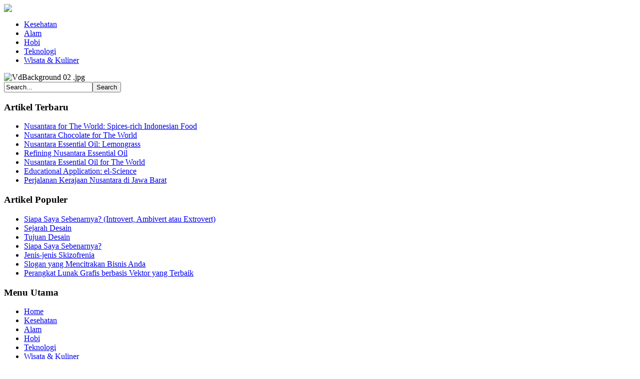

--- FILE ---
content_type: text/html; charset=utf-8
request_url: http://vdshared.com/index.php/alam-54/34-dunia-manusia/308-seorang-pahlawan-yang-terpaksa-dihukum
body_size: 10114
content:



<!DOCTYPE html PUBLIC "-//W3C//DTD XHTML 1.0 Transitional//EN" "http://www.w3.org/TR/xhtml1/DTD/xhtml1-transitional.dtd">
<html xmlns="http://www.w3.org/1999/xhtml" xml:lang="en-gb" lang="en-gb" dir="ltr">
<head>
  <base href="http://vdshared.com/index.php/alam-54/34-dunia-manusia/308-seorang-pahlawan-yang-terpaksa-dihukum" />
  <meta http-equiv="content-type" content="text/html; charset=utf-8" />
  <meta name="keywords" content="Keadilan, adil, hikmat, bijaksana, keputusan, hakim, penghakiman, penjahat, pahlawan, kejahatan, kebaikan, kebenaran, jahat, baik, benar, politik" />
  <meta name="author" content="Phi-D" />
  <meta name="description" content="Keadilan adalah suatu tuntutan yang mudah diucapkan. Akan tetapi, konsep keadilan bukanlah sesuatu yang mudah dilakukan bahkan oleh mereka yang memang bijaksana dalam menentukan kejahatan dan kebaikan. Ya, para hakim pun selalu menghadapi dilema saat membuat keputusan keadilan. " />
  <meta name="generator" content="Joomla! - Open Source Content Management" />
  <title>Seorang &quot;Pahlawan&quot; yang Terpaksa Dihukum</title>
  <link href="/templates/vdcirclelogo/favicon.ico" rel="shortcut icon" type="image/vnd.microsoft.icon" />
  <link href="http://vdshared.com/index.php/component/search/?Itemid=54&amp;catid=34&amp;id=308&amp;format=opensearch" rel="search" title="Search www.vdshared.com" type="application/opensearchdescription+xml" />
  <script src="/media/system/js/mootools-core.js" type="text/javascript"></script>
  <script src="/media/system/js/core.js" type="text/javascript"></script>
  <script src="/media/system/js/caption.js" type="text/javascript"></script>
  <script type="text/javascript">
window.addEvent('load', function() {
				new JCaption('img.caption');
			});
  </script>

<link href='http://fonts.googleapis.com/css?family=Didact+Gothic' rel='stylesheet' type='text/css'>
<link rel="stylesheet" href="/templates/vdcirclelogo/css/styles.css" type="text/css" />
<script type="text/javascript" src="http://code.jquery.com/jquery-latest.pack.js"></script> 
<script type="text/javascript" src="/templates/vdcirclelogo/js/scrolltopcontrol.js"></script><script type="text/javascript" src="/templates/vdcirclelogo/js/hoverIntent.js"></script>
<script type="text/javascript" src="/templates/vdcirclelogo/js/superfish.js"></script>
<script type="text/javascript">
		jQuery(function(){
			jQuery('#nav ul').superfish({
			pathLevels	: 3,
			delay		: 300,
			animation	: {opacity:'show',height:'show',width:'show'},
			speed		: 'fast',
			autoArrows	: false,
			dropShadows : false,
			});		
		});		
</script>
<link rel="stylesheet" href="/templates/vdcirclelogo/bootstrap/css/bootstrap.css" type="text/css" />
</head>
<body class="background">
<div id="scroll-top"></div>
<div id="header-w">
    <div id="header">
            <div class="logo"><a href="/"><img src="/templates/vdcirclelogo/images/logo.png" border="0"></a></div>
     
            <div class="sitedescription"></div>
                               
		</div>      
</div>
<div id="main"> 
	<div id="wrapper-w"><div id="wrapper">
        	        	<div id="navr"><div id="navl"><div id="nav">
		    	
<ul class="menu-nav nav">
<li class="item-58"><a href="/index.php/alam" ><span class="menutitle">Kesehatan</span><span class="menudesc"></span></a></li><li class="item-59"><a href="/index.php/kesehatan" ><span class="menutitle">Alam</span><span class="menudesc"></span></a></li><li class="item-60"><a href="/index.php/hobi" ><span class="menutitle">Hobi</span><span class="menudesc"></span></a></li><li class="item-61"><a href="/index.php/teknologi" ><span class="menutitle">Teknologi</span><span class="menudesc"></span></a></li><li class="item-62"><a href="/index.php/wisata-a-kuliner" ><span class="menutitle">Wisata &amp; Kuliner</span><span class="menudesc"></span></a></li></ul>
  
            </div></div></div>
        	           
        <div id="comp-w">
			 
                <div id="slide-w">
                    <div class="random-image">
	<img src="/images/backgrd//VdBackground 02  .jpg" alt="VdBackground 02  .jpg" width="938" height="222" /></div>
 
                    <div class="clr"></div>          
                </div>
                     
                	<form action="/index.php/alam-54" method="post">
	<div class="search">
		<input name="searchword" id="mod-search-searchword" maxlength="20"  class="inputbox" type="text" size="20" value="Search..."  onblur="if (this.value=='') this.value='Search...';" onfocus="if (this.value=='Search...') this.value='';" /><input type="submit" value="Search" class="btn btn-prymary" onclick="this.form.searchword.focus();"/>	<input type="hidden" name="task" value="search" />
	<input type="hidden" name="option" value="com_search" />
	<input type="hidden" name="Itemid" value="54" />
	</div>
</form>

        					                    <div id="user1" class="row-fluid">
                        <div class="module   span6">
	    	<h3 class="module-title">Artikel Terbaru</h3>
        <ul class="latestnews">
	<li>
		<a href="/index.php/smes/77-nusantara-commodities/372-nusantara-for-the-world-spices-rich-indonesian-food">
			Nusantara for The World: Spices-rich Indonesian Food</a>
	</li>
	<li>
		<a href="/index.php/smes/77-nusantara-commodities/371-nusantara-chocolate-for-the-world">
			Nusantara Chocolate for The World</a>
	</li>
	<li>
		<a href="/index.php/smes/77-nusantara-commodities/370-nusantara-essential-oil-lemongrass">
			Nusantara Essential Oil:  Lemongrass</a>
	</li>
	<li>
		<a href="/index.php/smes/77-nusantara-commodities/369-refining-nusantara-essential-oil">
			Refining Nusantara Essential Oil </a>
	</li>
	<li>
		<a href="/index.php/smes/77-nusantara-commodities/368-essential-oil">
			Nusantara Essential Oil for The World</a>
	</li>
	<li>
		<a href="/index.php/smes/76-modern-educational-system/367-educational-application">
			Educational Application: el-Science</a>
	</li>
	<li>
		<a href="/index.php/wisata-a-kuliner-57/43-budaya/365-perjalanan-kerajaan-nusantara-di-jawa-barat">
			Perjalanan Kerajaan Nusantara di Jawa Barat</a>
	</li>
</ul>
</div>
<div class="module   span6">
	    	<h3 class="module-title">Artikel Populer</h3>
        <ul class="mostread">
	<li>
		<a href="/index.php/alam-54/34-dunia-manusia/253-siapa-saya-sebenarnya-introvert-ambivert-atau-extrovert">
			Siapa Saya Sebenarnya? (Introvert, Ambivert atau Extrovert)</a>
	</li>
	<li>
		<a href="/index.php/teknologi-56/46-sejarah/90-sejarah-desain">
			Sejarah Desain</a>
	</li>
	<li>
		<a href="/index.php/teknologi-56/54-teori/91-tujuan-desain">
			Tujuan Desain</a>
	</li>
	<li>
		<a href="/index.php/alam-54/34-dunia-manusia/229-siapa-saya-sebenarnya">
			Siapa Saya Sebenarnya?</a>
	</li>
	<li>
		<a href="/index.php/alam-54/34-dunia-manusia/111-jenis-jenis-skizofrenia">
			Jenis-jenis Skizofrenia</a>
	</li>
	<li>
		<a href="/index.php/alam-54/74-dunia-bisnis/203-slogan-yang-mencitrakan-bisnis-anda">
			Slogan yang Mencitrakan Bisnis Anda</a>
	</li>
	<li>
		<a href="/index.php/teknologi-56/48-perkembangan/95-perangkat-lunak-grafis-berbasis-vektor-yang-terbaik">
			Perangkat Lunak Grafis berbasis Vektor yang Terbaik</a>
	</li>
</ul>
</div>

                        <div class="clr"></div> 
                    </div>
                            <div class="row-fluid">
                                        <div id="leftbar-w" class="span3">
                    <div id="sidebar">
                        <div class="module _menu ">
	    	<h3 class="module-title">Menu Utama</h3>
        
<ul class="menu nav">
<li class="item-64"><a href="/" ><span class="menutitle">Home</span><span class="menudesc"></span></a></li><li class="item-53"><a href="/index.php/kesehatan-53" ><span class="menutitle">Kesehatan</span><span class="menudesc"></span></a></li><li class="item-54 current active"><a href="/index.php/alam-54" ><span class="menutitle">Alam</span><span class="menudesc"></span></a></li><li class="item-55"><a href="/index.php/hobi-55" ><span class="menutitle">Hobi</span><span class="menudesc"></span></a></li><li class="item-56"><a href="/index.php/teknologi-56" ><span class="menutitle">Teknologi</span><span class="menudesc"></span></a></li><li class="item-57"><a href="/index.php/wisata-a-kuliner-57" ><span class="menutitle">Wisata &amp; Kuliner</span><span class="menudesc"></span></a></li><li class="item-123"><a href="/index.php/smes" ><span class="menutitle">SMEs</span><span class="menudesc"></span></a></li><li class="item-63"><a href="/index.php/si-blogger" ><span class="menutitle">Si Blogger</span><span class="menudesc"></span></a></li></ul>
</div>
<div class="module  ">
	    	<h3 class="module-title">Pengunjung</h3>
        
			<p>We have 6&#160;guests and no members online</p>

</div>
<div class="module  ">
	    	<h3 class="module-title">Statistik</h3>
        <dl class="stats-module">
	<dt>Articles View Hits</dt>
	<dd>1425910</dd>
</dl>
</div>
                     
                    </div>
                    </div>
                                              
                        <div id="comp" class="span9">
                            <div id="comp-i">
								                            	
<div id="system-message-container">
</div>
                                <div class="item-page">
	<h1 class="item-page-title">Seorang &quot;Pahlawan&quot; yang Terpaksa Dihukum</h1>
	<div class="buttonheading">
						<span class="print-icon">
			<a href="/index.php/alam-54/34-dunia-manusia/308-seorang-pahlawan-yang-terpaksa-dihukum?tmpl=component&amp;print=1&amp;layout=default&amp;page=" title="Print" onclick="window.open(this.href,'win2','status=no,toolbar=no,scrollbars=yes,titlebar=no,menubar=no,resizable=yes,width=640,height=480,directories=no,location=no'); return false;" rel="nofollow"><img src="/templates/vdcirclelogo/images/system/printButton.png" alt="Print"  /></a>			</span>
		
					<span class="email-icon">
			<a href="/index.php/component/mailto/?tmpl=component&amp;template=vdcirclelogo&amp;link=12767a09cf167b5bb83d23f70384ec4851dafe25" title="Email" onclick="window.open(this.href,'win2','width=400,height=350,menubar=yes,resizable=yes'); return false;"><img src="/templates/vdcirclelogo/images/system/emailButton.png" alt="Email"  /></a>			</span>
		
		
	
	</div>





<div class="iteminfo">
	<span class="create"><i class="icon-calendar"></i>
	Created on Tuesday, 28 May 2019	</span>
	<span class="modified"><i class="icon-edit"></i>
	Last Updated on Wednesday, 20 May 2020	</span>
	<span class="createdby"><i class="icon-user"></i>
				Written by Phi-D		</span>

	</div>



<p style="text-align: justify;"><br /><img src="/images/stories/Alam/2019%20004%20Penjahat%20Dirantai.jpg" border="0" style="border: 0; float: left;" />Semua manusia itu tidak sempurna, maka semua manusia tanpa terkecuali, melakukan kesalahan berulang kali, setiap hari. Namun yang menjadi pertanyaan, “Apakah seseorang bisa disebut sebagai orang jahat hanya karena dia melakukan kesalahan? Apakah orang yang melakukan kejahatan pasti adalah orang jahat?”</p>
 
<p style="text-align: justify;">Dunia ini memang unik. Untuk dapat memahami apa yang terjadi dalam dunia ini, penting untuk memiliki pikiran yang tajam, mendalam, dan kompleks. Jika kembali kepada kedua pertanyaan di atas, maka fakta memperlihatkan bahwa memang benar kalau banyak orang baik yang juga melakukan kesalahan fatal, mengambil keputusan yang salah sehingga tanpa disadari telah berbuat jahat ke orang lain (baca dalam artikel: <a href="/index.php/alam-54/34-dunia-manusia/292-mengapa-anda-bisa-salah-membuat-keputusan">Mengapa Anda bisa Salah Membuat Keputusan?</a>). Selain itu, banyak juga orang yang dipenjara bukanlah selalu orang-orang berhati jahat. Terkadang, mereka melakukan “kejahatan” karena kelaparan, terjepit masalah, tidak tahu jalan mana lagi yang harus ditempuh, dan sebagainya. Ya, kondisi yang memedihkan hati bisa menekan secara mental dan membuat banyak orang seolah-olah “dipaksa” untuk mentoleransi perbuatan salah, atau bahkan melakukan hal yang "jahat” (baca juga: <a href="/index.php/alam-54/34-dunia-manusia/301-ciri-ciri-orang-bermental-kuat">Ciri-ciri Orang Bermental Kuat</a>).</p>
<p style="text-align: justify;">Seorang hakim dan pakar hukum terkemuka dari Amerika dan pernah menjabat sebagai mantan rekanan hakim dari Mahkamah Agung Amerika Serikat, Oliver Wendell Holmes Jr., pernah menyatakan suatu pendapat yang kontroversi berikut:</p>
<p style="text-align: center;">“<em>If I were having a philosophical talk</em><br /><em>with a man I was going to have hanged (or electrocuted)</em><br /><em>I should say, I don’t doubt that your act was inevitable for you</em><br /><em>but to make it more avoidable by others,</em><br /><em>we propose to sacrifice you to the common good.</em><br /><em>You may regard yourself</em><br /><em>as a soldier dying for your country if you like.</em><br /><em>But the law must keep its promises</em>.”<br />(Jika saya sedang melakukan pembicaraan filosofi <br />dengan seorang pria yang akan saya hukum gantung, atau setrum, <br />saya biasanya mengatakan, <br />‘Saya tidak ragu bahwa apa yang Anda lakukan <br />itu memang terpaksa Anda lakukan, <br />tetapi agar orang-orang lain tidak melakukan tindakan yang sama seperti Anda, <br />maka kami mengusulkan untuk mengorbankan Anda. <br />Ini dilakukan untuk kepentingan bersama sehingga jika Anda mau, <br />Anda bisa menganggap diri sebagai seorang prajurit <br />atau pahlawan sekarat yang dikorbankan demi kepentingan negara Anda. <br />Tetapi hukum tidak pernah bisa ingkar janji.').”</p>
<p style="text-align: justify;">Pernyataan Holmes ini kemudian dijadikan gambaran puitis yang menyiratkan betapa ringkihnya manusia sewaktu mereka harus membuat keputusan dan pilihan saat menjalani hidup ini atau pun saat mereka harus menjunjung keadilan (baca: <a href="/index.php/alam-54/34-dunia-manusia/293-orang-terhebat-pun-membuat-keputusan-yang-salah">Orang Terhebat pun Membuat Keputusan yang Salah</a>). Hakim Holmes yakin bahwa mencegah kejahatan lebih penting dari pada mempertimbangkan keadaan sosial yang menyebabkan seseorang pada akhirnya memilih jalur kriminal. Dan gagasan untuk mengorbankan seseorang demi kebaikan bersama sebenarnya bertentangan dengan gagasan modern tentang hak-hak sipil, sehingga pernyataan Holmes tentang kejahatan dan keadilan memang sangat kontroversial.</p>
<p style="text-align: justify;">Sebuah teori klasik dari Aristoteles mengatakan bahwa politik adalah usaha yang ditempuh untuk mewujudkan kebaikan bersama (kepentingan orang banyak) yang dianggap memiliki nilai moral yang lebih tinggi daripada kepentingan pribadi. Oleh karena itu, gagasan untuk membela hak individu atau membela kepentingan orang banyak sering menjadi pertarungan pikiran yang sangat sengit. Ada sebuah kutipan menarik dari suatu drama politik tentang sejarah salah seorang raja Joseon:</p>
<p style="text-align: center;"><em>“To be good is</em><br /><em>to embrace and accept even the evil,</em><br /><em>but there is absolutely NO PLACE for evil in the concept of justice.</em><br /><em>Justice is achieved PRECISELY by eliminating evil.</em><br /><em>…until my power grows, I will definitely not be subserviently good</em>.<br />(Orang yang baik adalah orang yang dapat memahami kejahatan <br />dan bahkan menerima kejahatan. <br />Tetapi dalam konsep keadilan, <br />TIDAK pernah ADA tempat untuk kejahatan. <br />Keadilan hanya dapat ditempuh <br />dengan menghancurkan kejahatan.<br />...karena itu, <br />saya tidak akan pernah dapat menjadi orang yang dianggap baik, <br />atau pun dianggap melakukan kebaikan, <br />sampai saya punya cukup kekuasaan dan kekuatan <br />untuk bertindak adil).”</p>
<p style="text-align: justify;">Walaupun terdapat aturan yang telah ditetapkan tentang bagaimana seseorang dapat bertindak secara pantas dan benar, tetapi mengapa keadilan tidak bisa dicapai hanya dengan mengubah kejahatan menjadi kebaikan? Lalu mengapa untuk berbuat baik dibutuhkan cukup kekuasaan dan kekuatan?</p>
<p style="text-align: justify;">Pertimbangkan dua contoh kasus pencuri berikut ini:<br /><span style="text-decoration: underline;">Tokoh Pencuri 1:</span> Pencuri ini suka mencuri lalu tertangkap dan dipukuli. Bagaimana tanggapan Anda? Apakah Anda lalu menjadi dibuat bahagia dan lega lalu dengan bersemangat berteriak, “Syukur! Jahat sih!”</p>
<p style="text-align: justify;"><span style="text-decoration: underline;">Tokoh Pencuri 2:</span> Pencuri ini suka mencuri dari bangsawan kaya lalu membagi-bagikan hasil curiannya kepada rakyat miskin. Apa tanggapan Anda? Apakah Anda akan dengan terharu mengatakan, “Benar-benar pahlawan! Hatinya sangat mulia!”</p>
<p style="text-align: justify;">Bisakah Anda perhatikan kesamaan dua tokoh pencuri di atas? Ya, mereka sama-sama bukan orang baik dan sama-sama tidak bermoral. Tapi kenapa respon Anda bisa berbeda? (Baca juga: <a href="/index.php/alam-54/34-dunia-manusia/310-mengapa-anda-sulit-melihat-kesalahan-anda">Mengapa Sulit Melihat Kesalahan Anda Sendiri?</a>) Bagaimana jika Anda tahu kalau pencuri 1 telah berjuang sangat keras untuk mencari pekerjaan tetapi tidak pernah dapat lalu keluarganya sudah sangat kelaparan dan nyaris mati sehingga satu-satunya jalan yang paling cepat untuk menyelesaikan masalah peliknya adalah mencuri? Lalu bagaimana jika Anda tahu kalau pencuri 2 punya pikiran yang mementingkan diri, yaitu dengan cara instan mencuri dari orang-orang yang tidak disukainya, lalu tanpa bekerja keras ia berupaya mendapatkan simpati orang banyak untuk mendukungnya serta mencari ketenaran pribadi? (Baca juga: <a href="/index.php/alam-54/34-dunia-manusia/309-apakah-kejahatan-itu-ada">Apakah Kejahatan itu Ada?</a>)</p>
<p style="text-align: justify;">Hal inilah yang memperlihatkan bahwa tanpa kekuasaan untuk membela diri dan kekuatan untuk memberikan alasan yang logis untuk melakukan suatu tindakan, maka hampir dikatakan mustahil bagi manusia untuk dapat dengan lantang menyebutkan dirinya telah berbuat baik. Sesuatu yang baik bisa saja dengan cepat dan mudah berubah menjadi sesuatu yang jahat. Dan sesuatu yang baik menurut pandangan seseorang bisa saja menjadi sesuatu yang buruk bagi orang lain. Maka jika ditinjau secara utilitarian (berguna, bermanfaat, baik, menguntungkan), cara Holmes berpikir logis adalah bahwa hukuman penjara saja tidak cukup untuk mencegah kejahatan tertentu di wilayah geografis tertentu. Penting juga untuk menghormati hak hidup orang lain dengan menyelidiki dan memperbaiki psiko-sosial penyebab perilaku kriminal. Ini akan otomatis menghilangkan dorongan seseorang untuk melakukan kejahatan. Hal ini pastinya lebih efektif dibandingkan dengan memberikan ancaman hukum atas kejahatan tertentu. Dan tindakan korektif pasti akan meminimalkan antrian hukuman mati dalam suatu masyarakat.</p>
<p style="text-align: justify;">Gagasan bahwa dibutuhkan kekuatan dan kekuasaan untuk menegakkan keadilan, dan menentukan siapa yang baik dan jahat, juga memperlihatkan bahwa memang pada umumnya manusia enggan untuk melakukan lebih banyak upaya penyelidikan dalam menyelesaikan masalah. Mereka lebih suka menyelesaikan masalah dengan cara instan dan mudah, yaitu langsung mengeksekusi seseorang berdasarkan tingkat kejahatannya secara sistem hukum daripada harus menyelidiki latar belakang masalahnya. Oleh karena itu, kriminologi selalu menjadi disiplin ilmu yang masih sulit dipahami dengan sempurna. Tidak selalu ada solusi untuk semua penyakit sosial yang mengarah pada kejahatan. Terkadang bahkan balas dendam emosional bisa menjadi kendala tambahan. Masyarakat bisa menuduh seseorang yang diperlakukan tidak adil dan tidak membalas sebagai orang yang penakut, tidak mau bertanggung jawab, tidak loyal, tidak adil, tidak setia dan sebagainya. Bahkan ada beberapa yang melakukan kejahatan demi menarik perhatian dan simpati pada masalah mereka. Karena itu, melakukan pendekatan korektif non-hukum adalah merupakan masalah ketidak-berdayaan masyarakat, kekuasaan untuk mengendalikan kriminalitas, dan penyalah-gunaan kekuasaan oleh orang-orang yang akan melakukan kriminal dan kejahatan.</p>
<p style="text-align: justify;">Dan hal-hal ini memang bertentangan dengan tujuan keadilan. Saat melakukan cara-cara yang “baik hati” dalam menjunjung keadilan, seseorang bisa saja dianggap menerima bahkan menolerir segala perbuatan jahat dan itu bukan hukum keadilan. Oleh karena itu, Hakim Holmes berpendapat bahwa untuk bertindak adil, hukum itu seharusnya tidak pernah berubah-ubah. Tetapi menegakkan keadilan, bukan menyepelekan perbuatan baik dan langkah-langkah perbaikan diri (baca juga: <a href="/index.php/alam-54/34-dunia-manusia/248-apa-itu-usia-mental">Apa itu Usia Mental?</a>). Selain itu, keadilan juga hendaknya tidak menghukum hanya kesalahan dalam bertindak, tetapi juga kesalahan dalam mental, yang tercakup dalam niat atau kehendak bebasnya untuk memilih melakukan kejahatan (kesalahan mental bisa dipicu oleh lingkungan dengan pandangan moral yang bengkok). Yang tidak kalah penting untuk dipikirkan adalah dengan bersikap “baik” dan menyesuaikan keadilan dengan keadaan yang mendorong timbulnya kejahatan, bisa saja memberikan peluang bagi orang-orang untuk melarikan diri dari hukuman kejahatan, dengan alasan meminta bantuan untuk menemukan alasan mereka melakukan kejahatan dan meminta keringanan hukuman. Dan hal ini pastinya membuat keadilan menjadi “dipermainkan”. Hal-hal inilah yang memang menjadi dilema dalam meningkatkan apa itu artinya bertindak adil. Tindakan untuk mengeksekusi penjahat yang dinyatakan “baik” dianggap sebagai kejahatan dalam bentuk lainnya, suatu tindakan yang tidak adil.</p>
<p style="text-align: justify;">Pernyataan puitis yang Holmes katakan tentang keadilan memang cukup menenangkan hati. Cara pandang Holmes yang menganggap penjahat dan hakim sebagai mitra yang saling berempati dalam berpikir rasional dan bekerja sama untuk menciptakan masyarakat manusia yang lebih baik bisa saja dianggap sebagai cara berpikir orang munafik dan mementingkan diri. Akan tetapi, cara ini adalah satu-satunya cara untuk memahami standar keadilan secara menyeluruh dan menciptakan hubungan damai yang saling memahami antara penjahat dan hakim. Hukum dan kebijakan publik dapat memberikan gambaran pada para kriminal dan orang-orang yang akan melakukan tindakan kriminal untuk berhati-hati dalam melakukan tindakan mereka dan bahkan menghentikan atau mengurangi segala tindakan mereka yang berpotensi membahayakan dan meresahkan masyarakat umum. Akan tetapi, hukum keadilan ini juga memberikan gambaran positif lainnya. Sebagai contoh, pandangan Hakim Holmes dapat membantu kelompok dengan suara minoritas bahwa mereka dapat dengan gigih memperjuangkan keadilan untuk didengar, walau pun itu berarti menentang berbagai norma sosial.</p>
<p style="text-align: justify;">Pada akhirnya, ada kesimpulan unik yang bisa diperoleh dari cara pandang tentang kejahatan dan keadilan. Saat mendengar seorang dinyatakan jahat, jangan lalu berpikir kalau dia adalah orang jahat. Dan sewaktu mengetahui bahwa seseorang dinyatakan bersalah, jangan memakinya sebagai seorang penjahat. Kenapa? Karena kita tidak pernah tahu secara mendalam tentang sesuatu, alasan tertentu, dan kejadian yang menggerakkan seseorang jatuh dalam keadaan seperti itu. Oleh karena itu, saat seorang hakim diharuskan membuat keputusan penghakiman, ia harus memiliki pemikiran moral yang tinggi dengan cara pandang yang multi-disiplin, yang melibatkan beberapa disiplin ilmu akademis atau spesialisasi profesional saat melakukan pendekatan ke suatu topik atau masalah. Benar kata kutipan dari kitab suci bahwa penghakiman bukanlah hak manusia, tetapi itu sepenuhnya milik Pencipta. Ya, manusia sangat ringkih menetapkan standar keadilan, standar benar dan salah sehingga tidak mungkin dengan arogansi mereka dapat merasa diri paling benar, paling adil, dan paling suci. Itu sebabnya, Abraham Lincoln, mantan Presiden Amerika ke-16, mengatakan:</p>
<p style="text-align: center;">“<em>My concern is not whether God is on our side;</em><br /><em>My greatest concern is to be on God's side,</em><br /><em>for God is always right</em>.<br />(Perhatian saya bukanlah apakah Tuhan berada di pihak kita. <br />Perhatian terbesar saya adalah <br />untuk selalu berada di pihak Tuhan dan berpikir seperti cara Tuhan berpikir, <br />karena Tuhan itu selalu benar.)"</p>
<p style="text-align: justify;">Kutipan ini cukup memotivasi, karena saat membuat keputusan dan pilihan, orang lain bisa jadi melihatnya sebagai suatu keputusan dan pilihan yang bermasalah. Bisa jadi saat itu orang lain menuduh hal itu sebagai keputusan dan pilihan orang jahat yang tidak punya niat dan pikiran yang luhur sehingga tidak layak mendapatkan berkat dan pahala. Dan bisa jadi itu membuat diri kita sendiri menjadi sepenuhnya bingung dan tidak lagi tahu mana yang benar dan salah (baca juga: <a href="/index.php/alam-54/74-dunia-bisnis/291-jangan-takut-salah-mengambil-keputusan">Jangan Takut Salah Mengambil Keputusan!</a>). Akan tetapi, teruslah bergerak, teruslah bertindak seraya tetap buat tekad untuk selalu melakukan dan memikirkan apa yang benar, apa yang baik, apa yang murni, apa yang suci, apa yang adil-benar, apa yang patut dipuji, dan selalu INGAT untuk berada di sisi pemikiran Pencipta sehingga setiap keputusan dan pilihan yang dibuat selalu memiliki standar moral yang ditetapkan oleh Penguasa Alam Semesta ini.</p>
<p style="text-align: justify;">Aza-aza FIGHTING.</p>
<p style="text-align: left;">Referensi artikel: <strong>A Soldier Wearing a Ball and Chain</strong> ( © aphilosopherchair.wordpress.com) | The Moral Brain: A Multidisciplinary Perspective. <br />Sumber gambar: <strong>Criminal Ball and Chain</strong> ( © www.newcyclosport.com)</p>	<span class="hits"><i class="icon-signal"></i>
	Hits: 4566	</span>

	

</div>

                                                                <div class="clr"></div>
								                                
                            </div>
                        </div>                     
                    
                                        </div>
		<div class="clr"></div>
					         
        </div>
        <div class="clr"></div>
  </div></div>
</div>           
					                   
<div id="bottom-w"><div id="bottom">
               
</div></div>
</body>
</html>